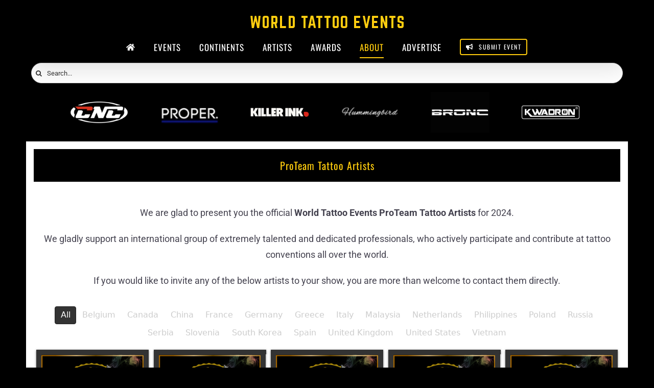

--- FILE ---
content_type: text/html; charset=utf-8
request_url: https://www.google.com/recaptcha/api2/aframe
body_size: 266
content:
<!DOCTYPE HTML><html><head><meta http-equiv="content-type" content="text/html; charset=UTF-8"></head><body><script nonce="rY_I_Dcbxfgt62zZ5xr5Pw">/** Anti-fraud and anti-abuse applications only. See google.com/recaptcha */ try{var clients={'sodar':'https://pagead2.googlesyndication.com/pagead/sodar?'};window.addEventListener("message",function(a){try{if(a.source===window.parent){var b=JSON.parse(a.data);var c=clients[b['id']];if(c){var d=document.createElement('img');d.src=c+b['params']+'&rc='+(localStorage.getItem("rc::a")?sessionStorage.getItem("rc::b"):"");window.document.body.appendChild(d);sessionStorage.setItem("rc::e",parseInt(sessionStorage.getItem("rc::e")||0)+1);localStorage.setItem("rc::h",'1769620700072');}}}catch(b){}});window.parent.postMessage("_grecaptcha_ready", "*");}catch(b){}</script></body></html>